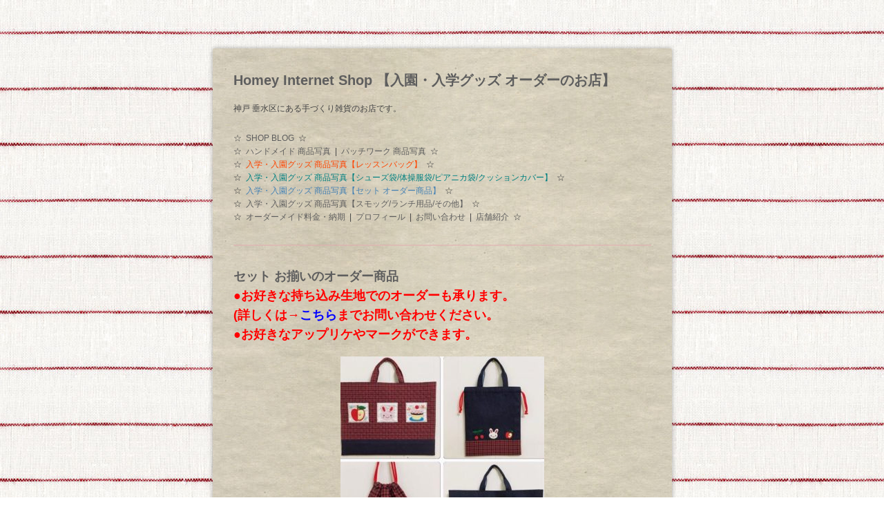

--- FILE ---
content_type: text/html; charset=UTF-8
request_url: http://www.i-love-homey.com/715
body_size: 13048
content:

<!doctype html>
<html lang="ja">
<head>
  <meta charset="UTF-8">
  <meta name="viewport" content="width=device-width,initial-scale=1,minimum-scale=1">
  <link rel="stylesheet" href="https://cdnjs.cloudflare.com/ajax/libs/normalize/8.0.1/normalize.min.css">
  <title>セット お揃いのオーダー商品●お好きな持ち込み生地でのオーダーも承ります。(詳しくは→こちらまでお問い合わせください。●お好きなアップリケやマークができます。 &#8211; Homey Internet Shop | 神戸 手づくり 入学入園グッズ オーダー</title>
<meta name='robots' content='max-image-preview:large' />
<link rel='dns-prefetch' href='//www.google.com' />
<link rel='dns-prefetch' href='//ajax.googleapis.com' />
<link rel="alternate" type="application/rss+xml" title="Homey Internet Shop | 神戸 手づくり 入学入園グッズ オーダー &raquo; フィード" href="http://www.i-love-homey.com/feed" />
<link rel="alternate" type="application/rss+xml" title="Homey Internet Shop | 神戸 手づくり 入学入園グッズ オーダー &raquo; コメントフィード" href="http://www.i-love-homey.com/comments/feed" />
<link rel="alternate" title="oEmbed (JSON)" type="application/json+oembed" href="http://www.i-love-homey.com/wp-json/oembed/1.0/embed?url=http%3A%2F%2Fwww.i-love-homey.com%2F715" />
<link rel="alternate" title="oEmbed (XML)" type="text/xml+oembed" href="http://www.i-love-homey.com/wp-json/oembed/1.0/embed?url=http%3A%2F%2Fwww.i-love-homey.com%2F715&#038;format=xml" />
<style id='wp-img-auto-sizes-contain-inline-css' type='text/css'>
img:is([sizes=auto i],[sizes^="auto," i]){contain-intrinsic-size:3000px 1500px}
/*# sourceURL=wp-img-auto-sizes-contain-inline-css */
</style>
<style id='wp-emoji-styles-inline-css' type='text/css'>

	img.wp-smiley, img.emoji {
		display: inline !important;
		border: none !important;
		box-shadow: none !important;
		height: 1em !important;
		width: 1em !important;
		margin: 0 0.07em !important;
		vertical-align: -0.1em !important;
		background: none !important;
		padding: 0 !important;
	}
/*# sourceURL=wp-emoji-styles-inline-css */
</style>
<style id='wp-block-library-inline-css' type='text/css'>
:root{--wp-block-synced-color:#7a00df;--wp-block-synced-color--rgb:122,0,223;--wp-bound-block-color:var(--wp-block-synced-color);--wp-editor-canvas-background:#ddd;--wp-admin-theme-color:#007cba;--wp-admin-theme-color--rgb:0,124,186;--wp-admin-theme-color-darker-10:#006ba1;--wp-admin-theme-color-darker-10--rgb:0,107,160.5;--wp-admin-theme-color-darker-20:#005a87;--wp-admin-theme-color-darker-20--rgb:0,90,135;--wp-admin-border-width-focus:2px}@media (min-resolution:192dpi){:root{--wp-admin-border-width-focus:1.5px}}.wp-element-button{cursor:pointer}:root .has-very-light-gray-background-color{background-color:#eee}:root .has-very-dark-gray-background-color{background-color:#313131}:root .has-very-light-gray-color{color:#eee}:root .has-very-dark-gray-color{color:#313131}:root .has-vivid-green-cyan-to-vivid-cyan-blue-gradient-background{background:linear-gradient(135deg,#00d084,#0693e3)}:root .has-purple-crush-gradient-background{background:linear-gradient(135deg,#34e2e4,#4721fb 50%,#ab1dfe)}:root .has-hazy-dawn-gradient-background{background:linear-gradient(135deg,#faaca8,#dad0ec)}:root .has-subdued-olive-gradient-background{background:linear-gradient(135deg,#fafae1,#67a671)}:root .has-atomic-cream-gradient-background{background:linear-gradient(135deg,#fdd79a,#004a59)}:root .has-nightshade-gradient-background{background:linear-gradient(135deg,#330968,#31cdcf)}:root .has-midnight-gradient-background{background:linear-gradient(135deg,#020381,#2874fc)}:root{--wp--preset--font-size--normal:16px;--wp--preset--font-size--huge:42px}.has-regular-font-size{font-size:1em}.has-larger-font-size{font-size:2.625em}.has-normal-font-size{font-size:var(--wp--preset--font-size--normal)}.has-huge-font-size{font-size:var(--wp--preset--font-size--huge)}.has-text-align-center{text-align:center}.has-text-align-left{text-align:left}.has-text-align-right{text-align:right}.has-fit-text{white-space:nowrap!important}#end-resizable-editor-section{display:none}.aligncenter{clear:both}.items-justified-left{justify-content:flex-start}.items-justified-center{justify-content:center}.items-justified-right{justify-content:flex-end}.items-justified-space-between{justify-content:space-between}.screen-reader-text{border:0;clip-path:inset(50%);height:1px;margin:-1px;overflow:hidden;padding:0;position:absolute;width:1px;word-wrap:normal!important}.screen-reader-text:focus{background-color:#ddd;clip-path:none;color:#444;display:block;font-size:1em;height:auto;left:5px;line-height:normal;padding:15px 23px 14px;text-decoration:none;top:5px;width:auto;z-index:100000}html :where(.has-border-color){border-style:solid}html :where([style*=border-top-color]){border-top-style:solid}html :where([style*=border-right-color]){border-right-style:solid}html :where([style*=border-bottom-color]){border-bottom-style:solid}html :where([style*=border-left-color]){border-left-style:solid}html :where([style*=border-width]){border-style:solid}html :where([style*=border-top-width]){border-top-style:solid}html :where([style*=border-right-width]){border-right-style:solid}html :where([style*=border-bottom-width]){border-bottom-style:solid}html :where([style*=border-left-width]){border-left-style:solid}html :where(img[class*=wp-image-]){height:auto;max-width:100%}:where(figure){margin:0 0 1em}html :where(.is-position-sticky){--wp-admin--admin-bar--position-offset:var(--wp-admin--admin-bar--height,0px)}@media screen and (max-width:600px){html :where(.is-position-sticky){--wp-admin--admin-bar--position-offset:0px}}

/*# sourceURL=wp-block-library-inline-css */
</style><style id='wp-block-image-inline-css' type='text/css'>
.wp-block-image>a,.wp-block-image>figure>a{display:inline-block}.wp-block-image img{box-sizing:border-box;height:auto;max-width:100%;vertical-align:bottom}@media not (prefers-reduced-motion){.wp-block-image img.hide{visibility:hidden}.wp-block-image img.show{animation:show-content-image .4s}}.wp-block-image[style*=border-radius] img,.wp-block-image[style*=border-radius]>a{border-radius:inherit}.wp-block-image.has-custom-border img{box-sizing:border-box}.wp-block-image.aligncenter{text-align:center}.wp-block-image.alignfull>a,.wp-block-image.alignwide>a{width:100%}.wp-block-image.alignfull img,.wp-block-image.alignwide img{height:auto;width:100%}.wp-block-image .aligncenter,.wp-block-image .alignleft,.wp-block-image .alignright,.wp-block-image.aligncenter,.wp-block-image.alignleft,.wp-block-image.alignright{display:table}.wp-block-image .aligncenter>figcaption,.wp-block-image .alignleft>figcaption,.wp-block-image .alignright>figcaption,.wp-block-image.aligncenter>figcaption,.wp-block-image.alignleft>figcaption,.wp-block-image.alignright>figcaption{caption-side:bottom;display:table-caption}.wp-block-image .alignleft{float:left;margin:.5em 1em .5em 0}.wp-block-image .alignright{float:right;margin:.5em 0 .5em 1em}.wp-block-image .aligncenter{margin-left:auto;margin-right:auto}.wp-block-image :where(figcaption){margin-bottom:1em;margin-top:.5em}.wp-block-image.is-style-circle-mask img{border-radius:9999px}@supports ((-webkit-mask-image:none) or (mask-image:none)) or (-webkit-mask-image:none){.wp-block-image.is-style-circle-mask img{border-radius:0;-webkit-mask-image:url('data:image/svg+xml;utf8,<svg viewBox="0 0 100 100" xmlns="http://www.w3.org/2000/svg"><circle cx="50" cy="50" r="50"/></svg>');mask-image:url('data:image/svg+xml;utf8,<svg viewBox="0 0 100 100" xmlns="http://www.w3.org/2000/svg"><circle cx="50" cy="50" r="50"/></svg>');mask-mode:alpha;-webkit-mask-position:center;mask-position:center;-webkit-mask-repeat:no-repeat;mask-repeat:no-repeat;-webkit-mask-size:contain;mask-size:contain}}:root :where(.wp-block-image.is-style-rounded img,.wp-block-image .is-style-rounded img){border-radius:9999px}.wp-block-image figure{margin:0}.wp-lightbox-container{display:flex;flex-direction:column;position:relative}.wp-lightbox-container img{cursor:zoom-in}.wp-lightbox-container img:hover+button{opacity:1}.wp-lightbox-container button{align-items:center;backdrop-filter:blur(16px) saturate(180%);background-color:#5a5a5a40;border:none;border-radius:4px;cursor:zoom-in;display:flex;height:20px;justify-content:center;opacity:0;padding:0;position:absolute;right:16px;text-align:center;top:16px;width:20px;z-index:100}@media not (prefers-reduced-motion){.wp-lightbox-container button{transition:opacity .2s ease}}.wp-lightbox-container button:focus-visible{outline:3px auto #5a5a5a40;outline:3px auto -webkit-focus-ring-color;outline-offset:3px}.wp-lightbox-container button:hover{cursor:pointer;opacity:1}.wp-lightbox-container button:focus{opacity:1}.wp-lightbox-container button:focus,.wp-lightbox-container button:hover,.wp-lightbox-container button:not(:hover):not(:active):not(.has-background){background-color:#5a5a5a40;border:none}.wp-lightbox-overlay{box-sizing:border-box;cursor:zoom-out;height:100vh;left:0;overflow:hidden;position:fixed;top:0;visibility:hidden;width:100%;z-index:100000}.wp-lightbox-overlay .close-button{align-items:center;cursor:pointer;display:flex;justify-content:center;min-height:40px;min-width:40px;padding:0;position:absolute;right:calc(env(safe-area-inset-right) + 16px);top:calc(env(safe-area-inset-top) + 16px);z-index:5000000}.wp-lightbox-overlay .close-button:focus,.wp-lightbox-overlay .close-button:hover,.wp-lightbox-overlay .close-button:not(:hover):not(:active):not(.has-background){background:none;border:none}.wp-lightbox-overlay .lightbox-image-container{height:var(--wp--lightbox-container-height);left:50%;overflow:hidden;position:absolute;top:50%;transform:translate(-50%,-50%);transform-origin:top left;width:var(--wp--lightbox-container-width);z-index:9999999999}.wp-lightbox-overlay .wp-block-image{align-items:center;box-sizing:border-box;display:flex;height:100%;justify-content:center;margin:0;position:relative;transform-origin:0 0;width:100%;z-index:3000000}.wp-lightbox-overlay .wp-block-image img{height:var(--wp--lightbox-image-height);min-height:var(--wp--lightbox-image-height);min-width:var(--wp--lightbox-image-width);width:var(--wp--lightbox-image-width)}.wp-lightbox-overlay .wp-block-image figcaption{display:none}.wp-lightbox-overlay button{background:none;border:none}.wp-lightbox-overlay .scrim{background-color:#fff;height:100%;opacity:.9;position:absolute;width:100%;z-index:2000000}.wp-lightbox-overlay.active{visibility:visible}@media not (prefers-reduced-motion){.wp-lightbox-overlay.active{animation:turn-on-visibility .25s both}.wp-lightbox-overlay.active img{animation:turn-on-visibility .35s both}.wp-lightbox-overlay.show-closing-animation:not(.active){animation:turn-off-visibility .35s both}.wp-lightbox-overlay.show-closing-animation:not(.active) img{animation:turn-off-visibility .25s both}.wp-lightbox-overlay.zoom.active{animation:none;opacity:1;visibility:visible}.wp-lightbox-overlay.zoom.active .lightbox-image-container{animation:lightbox-zoom-in .4s}.wp-lightbox-overlay.zoom.active .lightbox-image-container img{animation:none}.wp-lightbox-overlay.zoom.active .scrim{animation:turn-on-visibility .4s forwards}.wp-lightbox-overlay.zoom.show-closing-animation:not(.active){animation:none}.wp-lightbox-overlay.zoom.show-closing-animation:not(.active) .lightbox-image-container{animation:lightbox-zoom-out .4s}.wp-lightbox-overlay.zoom.show-closing-animation:not(.active) .lightbox-image-container img{animation:none}.wp-lightbox-overlay.zoom.show-closing-animation:not(.active) .scrim{animation:turn-off-visibility .4s forwards}}@keyframes show-content-image{0%{visibility:hidden}99%{visibility:hidden}to{visibility:visible}}@keyframes turn-on-visibility{0%{opacity:0}to{opacity:1}}@keyframes turn-off-visibility{0%{opacity:1;visibility:visible}99%{opacity:0;visibility:visible}to{opacity:0;visibility:hidden}}@keyframes lightbox-zoom-in{0%{transform:translate(calc((-100vw + var(--wp--lightbox-scrollbar-width))/2 + var(--wp--lightbox-initial-left-position)),calc(-50vh + var(--wp--lightbox-initial-top-position))) scale(var(--wp--lightbox-scale))}to{transform:translate(-50%,-50%) scale(1)}}@keyframes lightbox-zoom-out{0%{transform:translate(-50%,-50%) scale(1);visibility:visible}99%{visibility:visible}to{transform:translate(calc((-100vw + var(--wp--lightbox-scrollbar-width))/2 + var(--wp--lightbox-initial-left-position)),calc(-50vh + var(--wp--lightbox-initial-top-position))) scale(var(--wp--lightbox-scale));visibility:hidden}}
/*# sourceURL=http://www.i-love-homey.com/wp-includes/blocks/image/style.min.css */
</style>
<style id='wp-block-image-theme-inline-css' type='text/css'>
:root :where(.wp-block-image figcaption){color:#555;font-size:13px;text-align:center}.is-dark-theme :root :where(.wp-block-image figcaption){color:#ffffffa6}.wp-block-image{margin:0 0 1em}
/*# sourceURL=http://www.i-love-homey.com/wp-includes/blocks/image/theme.min.css */
</style>
<style id='wp-block-paragraph-inline-css' type='text/css'>
.is-small-text{font-size:.875em}.is-regular-text{font-size:1em}.is-large-text{font-size:2.25em}.is-larger-text{font-size:3em}.has-drop-cap:not(:focus):first-letter{float:left;font-size:8.4em;font-style:normal;font-weight:100;line-height:.68;margin:.05em .1em 0 0;text-transform:uppercase}body.rtl .has-drop-cap:not(:focus):first-letter{float:none;margin-left:.1em}p.has-drop-cap.has-background{overflow:hidden}:root :where(p.has-background){padding:1.25em 2.375em}:where(p.has-text-color:not(.has-link-color)) a{color:inherit}p.has-text-align-left[style*="writing-mode:vertical-lr"],p.has-text-align-right[style*="writing-mode:vertical-rl"]{rotate:180deg}
/*# sourceURL=http://www.i-love-homey.com/wp-includes/blocks/paragraph/style.min.css */
</style>
<style id='global-styles-inline-css' type='text/css'>
:root{--wp--preset--aspect-ratio--square: 1;--wp--preset--aspect-ratio--4-3: 4/3;--wp--preset--aspect-ratio--3-4: 3/4;--wp--preset--aspect-ratio--3-2: 3/2;--wp--preset--aspect-ratio--2-3: 2/3;--wp--preset--aspect-ratio--16-9: 16/9;--wp--preset--aspect-ratio--9-16: 9/16;--wp--preset--color--black: #000000;--wp--preset--color--cyan-bluish-gray: #abb8c3;--wp--preset--color--white: #ffffff;--wp--preset--color--pale-pink: #f78da7;--wp--preset--color--vivid-red: #cf2e2e;--wp--preset--color--luminous-vivid-orange: #ff6900;--wp--preset--color--luminous-vivid-amber: #fcb900;--wp--preset--color--light-green-cyan: #7bdcb5;--wp--preset--color--vivid-green-cyan: #00d084;--wp--preset--color--pale-cyan-blue: #8ed1fc;--wp--preset--color--vivid-cyan-blue: #0693e3;--wp--preset--color--vivid-purple: #9b51e0;--wp--preset--gradient--vivid-cyan-blue-to-vivid-purple: linear-gradient(135deg,rgb(6,147,227) 0%,rgb(155,81,224) 100%);--wp--preset--gradient--light-green-cyan-to-vivid-green-cyan: linear-gradient(135deg,rgb(122,220,180) 0%,rgb(0,208,130) 100%);--wp--preset--gradient--luminous-vivid-amber-to-luminous-vivid-orange: linear-gradient(135deg,rgb(252,185,0) 0%,rgb(255,105,0) 100%);--wp--preset--gradient--luminous-vivid-orange-to-vivid-red: linear-gradient(135deg,rgb(255,105,0) 0%,rgb(207,46,46) 100%);--wp--preset--gradient--very-light-gray-to-cyan-bluish-gray: linear-gradient(135deg,rgb(238,238,238) 0%,rgb(169,184,195) 100%);--wp--preset--gradient--cool-to-warm-spectrum: linear-gradient(135deg,rgb(74,234,220) 0%,rgb(151,120,209) 20%,rgb(207,42,186) 40%,rgb(238,44,130) 60%,rgb(251,105,98) 80%,rgb(254,248,76) 100%);--wp--preset--gradient--blush-light-purple: linear-gradient(135deg,rgb(255,206,236) 0%,rgb(152,150,240) 100%);--wp--preset--gradient--blush-bordeaux: linear-gradient(135deg,rgb(254,205,165) 0%,rgb(254,45,45) 50%,rgb(107,0,62) 100%);--wp--preset--gradient--luminous-dusk: linear-gradient(135deg,rgb(255,203,112) 0%,rgb(199,81,192) 50%,rgb(65,88,208) 100%);--wp--preset--gradient--pale-ocean: linear-gradient(135deg,rgb(255,245,203) 0%,rgb(182,227,212) 50%,rgb(51,167,181) 100%);--wp--preset--gradient--electric-grass: linear-gradient(135deg,rgb(202,248,128) 0%,rgb(113,206,126) 100%);--wp--preset--gradient--midnight: linear-gradient(135deg,rgb(2,3,129) 0%,rgb(40,116,252) 100%);--wp--preset--font-size--small: 13px;--wp--preset--font-size--medium: 20px;--wp--preset--font-size--large: 36px;--wp--preset--font-size--x-large: 42px;--wp--preset--spacing--20: 0.44rem;--wp--preset--spacing--30: 0.67rem;--wp--preset--spacing--40: 1rem;--wp--preset--spacing--50: 1.5rem;--wp--preset--spacing--60: 2.25rem;--wp--preset--spacing--70: 3.38rem;--wp--preset--spacing--80: 5.06rem;--wp--preset--shadow--natural: 6px 6px 9px rgba(0, 0, 0, 0.2);--wp--preset--shadow--deep: 12px 12px 50px rgba(0, 0, 0, 0.4);--wp--preset--shadow--sharp: 6px 6px 0px rgba(0, 0, 0, 0.2);--wp--preset--shadow--outlined: 6px 6px 0px -3px rgb(255, 255, 255), 6px 6px rgb(0, 0, 0);--wp--preset--shadow--crisp: 6px 6px 0px rgb(0, 0, 0);}:where(.is-layout-flex){gap: 0.5em;}:where(.is-layout-grid){gap: 0.5em;}body .is-layout-flex{display: flex;}.is-layout-flex{flex-wrap: wrap;align-items: center;}.is-layout-flex > :is(*, div){margin: 0;}body .is-layout-grid{display: grid;}.is-layout-grid > :is(*, div){margin: 0;}:where(.wp-block-columns.is-layout-flex){gap: 2em;}:where(.wp-block-columns.is-layout-grid){gap: 2em;}:where(.wp-block-post-template.is-layout-flex){gap: 1.25em;}:where(.wp-block-post-template.is-layout-grid){gap: 1.25em;}.has-black-color{color: var(--wp--preset--color--black) !important;}.has-cyan-bluish-gray-color{color: var(--wp--preset--color--cyan-bluish-gray) !important;}.has-white-color{color: var(--wp--preset--color--white) !important;}.has-pale-pink-color{color: var(--wp--preset--color--pale-pink) !important;}.has-vivid-red-color{color: var(--wp--preset--color--vivid-red) !important;}.has-luminous-vivid-orange-color{color: var(--wp--preset--color--luminous-vivid-orange) !important;}.has-luminous-vivid-amber-color{color: var(--wp--preset--color--luminous-vivid-amber) !important;}.has-light-green-cyan-color{color: var(--wp--preset--color--light-green-cyan) !important;}.has-vivid-green-cyan-color{color: var(--wp--preset--color--vivid-green-cyan) !important;}.has-pale-cyan-blue-color{color: var(--wp--preset--color--pale-cyan-blue) !important;}.has-vivid-cyan-blue-color{color: var(--wp--preset--color--vivid-cyan-blue) !important;}.has-vivid-purple-color{color: var(--wp--preset--color--vivid-purple) !important;}.has-black-background-color{background-color: var(--wp--preset--color--black) !important;}.has-cyan-bluish-gray-background-color{background-color: var(--wp--preset--color--cyan-bluish-gray) !important;}.has-white-background-color{background-color: var(--wp--preset--color--white) !important;}.has-pale-pink-background-color{background-color: var(--wp--preset--color--pale-pink) !important;}.has-vivid-red-background-color{background-color: var(--wp--preset--color--vivid-red) !important;}.has-luminous-vivid-orange-background-color{background-color: var(--wp--preset--color--luminous-vivid-orange) !important;}.has-luminous-vivid-amber-background-color{background-color: var(--wp--preset--color--luminous-vivid-amber) !important;}.has-light-green-cyan-background-color{background-color: var(--wp--preset--color--light-green-cyan) !important;}.has-vivid-green-cyan-background-color{background-color: var(--wp--preset--color--vivid-green-cyan) !important;}.has-pale-cyan-blue-background-color{background-color: var(--wp--preset--color--pale-cyan-blue) !important;}.has-vivid-cyan-blue-background-color{background-color: var(--wp--preset--color--vivid-cyan-blue) !important;}.has-vivid-purple-background-color{background-color: var(--wp--preset--color--vivid-purple) !important;}.has-black-border-color{border-color: var(--wp--preset--color--black) !important;}.has-cyan-bluish-gray-border-color{border-color: var(--wp--preset--color--cyan-bluish-gray) !important;}.has-white-border-color{border-color: var(--wp--preset--color--white) !important;}.has-pale-pink-border-color{border-color: var(--wp--preset--color--pale-pink) !important;}.has-vivid-red-border-color{border-color: var(--wp--preset--color--vivid-red) !important;}.has-luminous-vivid-orange-border-color{border-color: var(--wp--preset--color--luminous-vivid-orange) !important;}.has-luminous-vivid-amber-border-color{border-color: var(--wp--preset--color--luminous-vivid-amber) !important;}.has-light-green-cyan-border-color{border-color: var(--wp--preset--color--light-green-cyan) !important;}.has-vivid-green-cyan-border-color{border-color: var(--wp--preset--color--vivid-green-cyan) !important;}.has-pale-cyan-blue-border-color{border-color: var(--wp--preset--color--pale-cyan-blue) !important;}.has-vivid-cyan-blue-border-color{border-color: var(--wp--preset--color--vivid-cyan-blue) !important;}.has-vivid-purple-border-color{border-color: var(--wp--preset--color--vivid-purple) !important;}.has-vivid-cyan-blue-to-vivid-purple-gradient-background{background: var(--wp--preset--gradient--vivid-cyan-blue-to-vivid-purple) !important;}.has-light-green-cyan-to-vivid-green-cyan-gradient-background{background: var(--wp--preset--gradient--light-green-cyan-to-vivid-green-cyan) !important;}.has-luminous-vivid-amber-to-luminous-vivid-orange-gradient-background{background: var(--wp--preset--gradient--luminous-vivid-amber-to-luminous-vivid-orange) !important;}.has-luminous-vivid-orange-to-vivid-red-gradient-background{background: var(--wp--preset--gradient--luminous-vivid-orange-to-vivid-red) !important;}.has-very-light-gray-to-cyan-bluish-gray-gradient-background{background: var(--wp--preset--gradient--very-light-gray-to-cyan-bluish-gray) !important;}.has-cool-to-warm-spectrum-gradient-background{background: var(--wp--preset--gradient--cool-to-warm-spectrum) !important;}.has-blush-light-purple-gradient-background{background: var(--wp--preset--gradient--blush-light-purple) !important;}.has-blush-bordeaux-gradient-background{background: var(--wp--preset--gradient--blush-bordeaux) !important;}.has-luminous-dusk-gradient-background{background: var(--wp--preset--gradient--luminous-dusk) !important;}.has-pale-ocean-gradient-background{background: var(--wp--preset--gradient--pale-ocean) !important;}.has-electric-grass-gradient-background{background: var(--wp--preset--gradient--electric-grass) !important;}.has-midnight-gradient-background{background: var(--wp--preset--gradient--midnight) !important;}.has-small-font-size{font-size: var(--wp--preset--font-size--small) !important;}.has-medium-font-size{font-size: var(--wp--preset--font-size--medium) !important;}.has-large-font-size{font-size: var(--wp--preset--font-size--large) !important;}.has-x-large-font-size{font-size: var(--wp--preset--font-size--x-large) !important;}
/*# sourceURL=global-styles-inline-css */
</style>

<style id='classic-theme-styles-inline-css' type='text/css'>
/*! This file is auto-generated */
.wp-block-button__link{color:#fff;background-color:#32373c;border-radius:9999px;box-shadow:none;text-decoration:none;padding:calc(.667em + 2px) calc(1.333em + 2px);font-size:1.125em}.wp-block-file__button{background:#32373c;color:#fff;text-decoration:none}
/*# sourceURL=/wp-includes/css/classic-themes.min.css */
</style>
<link rel='stylesheet' id='contact-form-7-css' href='http://www.i-love-homey.com/wp-content/plugins/contact-form-7/includes/css/styles.css?ver=6.0.1' type='text/css' media='all' />
<link rel='stylesheet' id='chld_thm_cfg_parent-css' href='http://www.i-love-homey.com/wp-content/themes/petitdiary/style.css?ver=6.9' type='text/css' media='all' />
<link rel='stylesheet' id='petitdiary-style-css' href='http://www.i-love-homey.com/wp-content/themes/petitdiary-child/style.css?ver=0.9.10.1567923966' type='text/css' media='all' />
<link rel='stylesheet' id='petit-layout-css' href='http://www.i-love-homey.com/wp-content/themes/petitdiary/css/petit-layout.css?ver=6.9' type='text/css' media='all' />
<script type="text/javascript" src="//ajax.googleapis.com/ajax/libs/jquery/3.4.1/jquery.min.js?ver=3.4.1" id="jquery-js"></script>
<link rel="https://api.w.org/" href="http://www.i-love-homey.com/wp-json/" /><link rel="alternate" title="JSON" type="application/json" href="http://www.i-love-homey.com/wp-json/wp/v2/posts/715" /><link rel="EditURI" type="application/rsd+xml" title="RSD" href="http://www.i-love-homey.com/xmlrpc.php?rsd" />
<link rel="canonical" href="http://www.i-love-homey.com/715" />
<style>
body#petitdiary {
  color: #444444;
  font-size: 12px;
  font-family: Georgia, 'Hiragino Maru Gothic Pro', Meiryo, sans-serif;
  background: url(http://www.i-love-homey.com/wp-content/themes/petitdiary/images/background/04_linen_bdr_aka_y.jpg);
}

a:link,
a:visited {
  text-decoration: none;
  color: #5e5e5e;
}

a:hover,
a:active {
  text-decoration: underline;
  color: #900;
}

.frame {
  max-width: 665px;
  background-color: #fff;

  background-image: url(http://www.i-love-homey.com/wp-content/themes/petitdiary/images/content/01_warabanshi.png);
  background-repeat: repeat;

  box-shadow: 0 0 6px rgba(51, 51, 51, 0.4);
}


.entry ~ .entry,
.pagenation,
.entry-comment,
.content__footer,
.widget {
  border-top: 2px solid rgba(227, 171, 176, 0.5);
}

.content__header {
  border-bottom: 2px solid rgba(227, 171, 176, 0.5);
}


</style>

		<style type="text/css" id="wp-custom-css">
			.site-title {
    font-size: 20px;
}

body:not(.home) .headerimage {
    display: none;
}

.category-muscat1 .entry__date,
.category-muscat1b .entry__date,
.category-muscat1c .entry__date,
.category-muscat2 .entry__date,
.category-muscat2b .entry__date,
.category-muscat2c .entry__date {
    display: none;
}

.category-muscat1 .entry__title,
.category-muscat1b .entry__title,
.category-muscat1c .entry__title,
.category-muscat2 .entry__title,
.category-muscat2b .entry__title,
.category-muscat2c .entry__title {
    text-align: center;
    font-size: 12px;
}

.content__footer {
    border: 0;
    padding: 0;
}

.entry__footer > .edit-link {
	  display: none;
}



.post-843 h3 {
	  display: inline-block;
	  padding: 0.2em 0.8em;
    background: #008080;
    color: #ffffcc;
}



.shop-info__1 a {
    text-decoration: underline;
}

.shop-info__2 a {
	  color: #ff5192;
}



.shop-info__1 a {
    text-decoration: underline;
}

.shop-info__2 a {
    color: #ff5192;
}



#primary-menu .menu-item {
    flex-basis: 100%;
}

#primary-menu .menu-item a {
    display: inline-block;
}

#primary-menu .menu-item-859,
#primary-menu .menu-item-860,
#primary-menu .menu-item-852,
#primary-menu .menu-item-854,
#primary-menu .menu-item-853,
#primary-menu .menu-item-855 {
    flex-basis: auto;
}

.menu-item-857 a {
    color: #ff4500;
}

.menu-item-861 a {
    color: #008080;
}

.menu-item-858 a {
    color: #4682b4;
}




#primary-menu .menu-item-856::before {
    content: '☆';
    margin-right: 0.5em;
}

#primary-menu .menu-item ~ .menu-item-859,
#primary-menu .menu-item ~ .menu-item-857,
#primary-menu .menu-item ~ .menu-item-861,
#primary-menu .menu-item ~ .menu-item-858,
#primary-menu .menu-item ~ .menu-item-862,
#primary-menu .menu-item ~ .menu-item-852 {
    margin-left: 0;
}

#primary-menu .menu-item ~ .menu-item-859::before,
#primary-menu .menu-item ~ .menu-item-857::before,
#primary-menu .menu-item ~ .menu-item-861::before,
#primary-menu .menu-item ~ .menu-item-858::before,
#primary-menu .menu-item ~ .menu-item-862::before,
#primary-menu .menu-item ~ .menu-item-852::before {
    content: '☆';
}

#primary-menu .menu-item-856::after,
#primary-menu .menu-item-860::after,
#primary-menu .menu-item-857::after,
#primary-menu .menu-item-861::after,
#primary-menu .menu-item-858::after,
#primary-menu .menu-item-862::after,
#primary-menu .menu-item-855::after {
    content: '☆';
    margin-left: 0.5em;
}




@media (max-width: 480px) {
    #primary-menu .menu-item ~ .menu-item {
        margin-left: 0;
        padding-left: 1.5em;
        text-indent: -1.5em;
    }

    #primary-menu .menu-item-859,
    #primary-menu .menu-item-860,
    #primary-menu .menu-item-852,
    #primary-menu .menu-item-854,
    #primary-menu .menu-item-853,
    #primary-menu .menu-item-855 {
        flex-basis: 100%;
  }

    #primary-menu .menu-item ~ .menu-item:before {
        content: '☆';
    }

  #primary-menu .menu-item-856::after,
    #primary-menu .menu-item-860::after,
    #primary-menu .menu-item-857::after,
    #primary-menu .menu-item-861::after,
    #primary-menu .menu-item-858::after,
    #primary-menu .menu-item-862::after,
    #primary-menu .menu-item-855::after {
        content: normal;
        margin-left: 0;
    }

    #primary-menu .menu-item ~ .menu-item a {
        display: inline;
    }
}



[data-images-layout="1"][data-images-width="4"] {
    width: 100%;
	  max-width: 500px;
}



.mw_wp_form input[type="text"],
.mw_wp_form input[type="email"],
.mw_wp_form input[type="url"] {
  width: 100%;
  max-width: 400px;
}

.mw_wp_form textarea {
  width: 100%;
	height: 300px;
}

.contact-info {
    padding-left: 1.6em;
}

.contact-info li ~ li {
	  margin: 0.6em 0 0;
}

.contact-info li.red {
	  color: #f00;
}

.mw_wp_form pre {
    white-space: pre-wrap;
}
		</style>
		</head>

<body class="wp-singular post-template-default single single-post postid-715 single-format-standard wp-theme-petitdiary wp-child-theme-petitdiary-child no-sidebar" id="petitdiary">
<a class="skip-link screen-reader-text" href="#content">Skip to content</a>

<div id="inner_body" class="inner_body">
<div id="wrap_petit_content" class="wrap_petit_content">


<!-- 座標指定によるオリジナルHTMLの配置 -->

  <div class="frame">
    <div class="frame__header"></div>
    <div class="frame__body">

      <div id="wrapcontent" class="wrapcontent">
        <div id="content" class="content">

          <header  class="content__header">
            <div class="site-branding">
              
                              <h1 class="site-title">
                  <a href="http://www.i-love-homey.com/" rel="home">Homey Internet Shop 【入園・入学グッズ オーダーのお店】</a>
                </h1>
              
                              <p class="site-description">
                  神戸 垂水区にある手づくり雑貨のお店です。                </p>
              
                              <div class="headerimage">
                  <a href="http://www.i-love-homey.com/" rel="home">
                    <img src="http://i-love-homey.kikirara.jp/wp-content/uploads/2019/09/img20150807164657.gif" width="600" height="506" alt="">
                  </a>
                </div>
              
            </div>

            <nav id="site-navigation" class="main-navigation">
              <button class="menu-toggle" aria-controls="primary-menu" aria-expanded="false">Primary Menu</button>
              <div class="menu-menu-container"><ul id="primary-menu" class="menu"><li id="menu-item-856" class="menu-item menu-item-type-taxonomy menu-item-object-category menu-item-856"><a href="http://www.i-love-homey.com/blog">SHOP BLOG</a></li>
<li id="menu-item-859" class="menu-item menu-item-type-taxonomy menu-item-object-category menu-item-859"><a href="http://www.i-love-homey.com/handmade">ハンドメイド 商品写真</a></li>
<li id="menu-item-860" class="menu-item menu-item-type-taxonomy menu-item-object-category menu-item-860"><a href="http://www.i-love-homey.com/patchwork">パッチワーク 商品写真</a></li>
<li id="menu-item-857" class="menu-item menu-item-type-taxonomy menu-item-object-category menu-item-857"><a href="http://www.i-love-homey.com/lesson-bag">入学・入園グッズ 商品写真【レッスンバッグ】</a></li>
<li id="menu-item-861" class="menu-item menu-item-type-taxonomy menu-item-object-category menu-item-861"><a href="http://www.i-love-homey.com/shoes">入学・入園グッズ 商品写真【シューズ袋/体操服袋/ピアニカ袋/クッションカバー】</a></li>
<li id="menu-item-858" class="menu-item menu-item-type-taxonomy menu-item-object-category current-post-ancestor current-menu-parent current-post-parent menu-item-858"><a href="http://www.i-love-homey.com/set">入学・入園グッズ 商品写真【セット オーダー商品】</a></li>
<li id="menu-item-862" class="menu-item menu-item-type-taxonomy menu-item-object-category menu-item-862"><a href="http://www.i-love-homey.com/sonohoka">入学・入園グッズ 商品写真【スモッグ/ランチ用品/その他】</a></li>
<li id="menu-item-852" class="menu-item menu-item-type-post_type menu-item-object-page menu-item-852"><a href="http://www.i-love-homey.com/grape3">オーダーメイド料金・納期</a></li>
<li id="menu-item-854" class="menu-item menu-item-type-post_type menu-item-object-page menu-item-854"><a href="http://www.i-love-homey.com/pineapple1">プロフィール</a></li>
<li id="menu-item-853" class="menu-item menu-item-type-post_type menu-item-object-page menu-item-853"><a href="http://www.i-love-homey.com/strawberry1">お問い合わせ</a></li>
<li id="menu-item-855" class="menu-item menu-item-type-post_type menu-item-object-page menu-item-855"><a href="http://www.i-love-homey.com/grape1">店舗紹介</a></li>
</ul></div>            </nav>
          </header>

          <div class="content__body">
            <div id="primary" class="content-area">
              <main id="main" class="site-main">


<article id="post-715" class="entry post-715 post type-post status-publish format-standard hentry category-set">
  <header class="entry-header entry__header">

    
    
    <h2 class="entry-title entry__title"><a href="http://www.i-love-homey.com/set">セット お揃いのオーダー商品</a><br><font color="red">●お好きな持ち込み生地でのオーダーも承ります。<br>(詳しくは→<a href="http://www.i-love-homey.com/strawberry1"><font color="blue">こちら</font></a>までお問い合わせください。<br>●お好きなアップリケやマークができます。</font><br></h2>
  </header>

  
  <div class="entry-content entry__content">
    
<div class="wp-block-image"><figure class="aligncenter"><img fetchpriority="high" decoding="async" width="295" height="300" src="http://www.i-love-homey.com/wp-content/uploads/2019/10/img_b379afbcd457e0e7bffde36da8f73f71-1-295x300.jpg" alt="" class="wp-image-1721" srcset="http://www.i-love-homey.com/wp-content/uploads/2019/10/img_b379afbcd457e0e7bffde36da8f73f71-1-295x300.jpg 295w, http://www.i-love-homey.com/wp-content/uploads/2019/10/img_b379afbcd457e0e7bffde36da8f73f71-1.jpg 675w" sizes="(max-width: 295px) 100vw, 295px" /><figcaption>うさぎさん 絵本袋｜シューズ袋｜コップ袋</figcaption></figure></div>



<div class="wp-block-image"><figure class="aligncenter"><img decoding="async" width="300" height="300" src="http://www.i-love-homey.com/wp-content/uploads/2020/01/CollageMaker_20200122_092858835-300x300.jpg" alt="" class="wp-image-1917" srcset="http://www.i-love-homey.com/wp-content/uploads/2020/01/CollageMaker_20200122_092858835-300x300.jpg 300w, http://www.i-love-homey.com/wp-content/uploads/2020/01/CollageMaker_20200122_092858835-150x150.jpg 150w, http://www.i-love-homey.com/wp-content/uploads/2020/01/CollageMaker_20200122_092858835-768x768.jpg 768w, http://www.i-love-homey.com/wp-content/uploads/2020/01/CollageMaker_20200122_092858835-1024x1024.jpg 1024w, http://www.i-love-homey.com/wp-content/uploads/2020/01/CollageMaker_20200122_092858835.jpg 1600w" sizes="(max-width: 300px) 100vw, 300px" /><figcaption>電車 リュック | ショルダー ｜ランチセットなど </figcaption></figure></div>



<div class="wp-block-image"><figure class="aligncenter"><img decoding="async" width="300" height="300" src="http://www.i-love-homey.com/wp-content/uploads/2019/10/img_c87775017892ded543528e85d346b826-1-300x300.jpg" alt="" class="wp-image-1723" srcset="http://www.i-love-homey.com/wp-content/uploads/2019/10/img_c87775017892ded543528e85d346b826-1-300x300.jpg 300w, http://www.i-love-homey.com/wp-content/uploads/2019/10/img_c87775017892ded543528e85d346b826-1-150x150.jpg 150w, http://www.i-love-homey.com/wp-content/uploads/2019/10/img_c87775017892ded543528e85d346b826-1.jpg 640w" sizes="(max-width: 300px) 100vw, 300px" /><figcaption>お持ち込み生地 花柄 レッスンバッグ |シューズ袋</figcaption></figure></div>



<div class="wp-block-image"><figure class="aligncenter"><img loading="lazy" decoding="async" width="300" height="297" src="http://www.i-love-homey.com/wp-content/uploads/2019/10/img_249b703f8ba2657cdd13fd60f22d3395-1-300x297.jpg" alt="" class="wp-image-1724" srcset="http://www.i-love-homey.com/wp-content/uploads/2019/10/img_249b703f8ba2657cdd13fd60f22d3395-1-300x297.jpg 300w, http://www.i-love-homey.com/wp-content/uploads/2019/10/img_249b703f8ba2657cdd13fd60f22d3395-1-150x150.jpg 150w, http://www.i-love-homey.com/wp-content/uploads/2019/10/img_249b703f8ba2657cdd13fd60f22d3395-1.jpg 447w" sizes="auto, (max-width: 300px) 100vw, 300px" /><figcaption>お持ち込み生地 マリン 絵本袋 |シューズ袋</figcaption></figure></div>



<div class="wp-block-image"><figure class="aligncenter"><img loading="lazy" decoding="async" width="300" height="300" src="http://www.i-love-homey.com/wp-content/uploads/2020/01/2020-01-23-14-19-13-761-300x300.jpg" alt="" class="wp-image-1918" srcset="http://www.i-love-homey.com/wp-content/uploads/2020/01/2020-01-23-14-19-13-761-300x300.jpg 300w, http://www.i-love-homey.com/wp-content/uploads/2020/01/2020-01-23-14-19-13-761-150x150.jpg 150w, http://www.i-love-homey.com/wp-content/uploads/2020/01/2020-01-23-14-19-13-761-768x767.jpg 768w, http://www.i-love-homey.com/wp-content/uploads/2020/01/2020-01-23-14-19-13-761-1024x1024.jpg 1024w, http://www.i-love-homey.com/wp-content/uploads/2020/01/2020-01-23-14-19-13-761.jpg 1046w" sizes="auto, (max-width: 300px) 100vw, 300px" /><figcaption>お持ち込み生地 レッスンバッグ | 体操服袋 ｜ 靴袋</figcaption></figure></div>



<div class="wp-block-image"><figure class="aligncenter"><img loading="lazy" decoding="async" width="300" height="300" src="http://www.i-love-homey.com/wp-content/uploads/2019/10/img_c37d7429f04bab66333b1625479f5fa3-1-300x300.jpg" alt="" class="wp-image-1726" srcset="http://www.i-love-homey.com/wp-content/uploads/2019/10/img_c37d7429f04bab66333b1625479f5fa3-1-300x300.jpg 300w, http://www.i-love-homey.com/wp-content/uploads/2019/10/img_c37d7429f04bab66333b1625479f5fa3-1-150x150.jpg 150w, http://www.i-love-homey.com/wp-content/uploads/2019/10/img_c37d7429f04bab66333b1625479f5fa3-1.jpg 640w" sizes="auto, (max-width: 300px) 100vw, 300px" /><figcaption>赤チェックリボン 図書袋｜シューズ袋｜体操服袋</figcaption></figure></div>



<div class="wp-block-image"><figure class="aligncenter"><img loading="lazy" decoding="async" width="300" height="300" src="http://www.i-love-homey.com/wp-content/uploads/2019/10/img_3cec9473e89ed907e203c96661e18ef4-1-300x300.jpg" alt="" class="wp-image-1727" srcset="http://www.i-love-homey.com/wp-content/uploads/2019/10/img_3cec9473e89ed907e203c96661e18ef4-1-300x300.jpg 300w, http://www.i-love-homey.com/wp-content/uploads/2019/10/img_3cec9473e89ed907e203c96661e18ef4-1-150x150.jpg 150w, http://www.i-love-homey.com/wp-content/uploads/2019/10/img_3cec9473e89ed907e203c96661e18ef4-1.jpg 640w" sizes="auto, (max-width: 300px) 100vw, 300px" /><figcaption>ストライプ 大きめ図書袋｜シューズ袋｜体操服袋</figcaption></figure></div>



<div class="wp-block-image"><figure class="aligncenter"><img loading="lazy" decoding="async" width="300" height="300" src="http://www.i-love-homey.com/wp-content/uploads/2019/10/img_ac0477c954ef4e5fb9261450e5194cd5-1-300x300.jpg" alt="" class="wp-image-1728" srcset="http://www.i-love-homey.com/wp-content/uploads/2019/10/img_ac0477c954ef4e5fb9261450e5194cd5-1-300x300.jpg 300w, http://www.i-love-homey.com/wp-content/uploads/2019/10/img_ac0477c954ef4e5fb9261450e5194cd5-1-150x150.jpg 150w, http://www.i-love-homey.com/wp-content/uploads/2019/10/img_ac0477c954ef4e5fb9261450e5194cd5-1.jpg 640w" sizes="auto, (max-width: 300px) 100vw, 300px" /><figcaption>お持ち込み生地 タウン 図書袋｜シューズ袋</figcaption></figure></div>



<div class="wp-block-image"><figure class="aligncenter"><img loading="lazy" decoding="async" width="300" height="300" src="http://www.i-love-homey.com/wp-content/uploads/2019/10/img_61c01693c38110766defa478616f057f-1-300x300.jpg" alt="" class="wp-image-1729" srcset="http://www.i-love-homey.com/wp-content/uploads/2019/10/img_61c01693c38110766defa478616f057f-1-300x300.jpg 300w, http://www.i-love-homey.com/wp-content/uploads/2019/10/img_61c01693c38110766defa478616f057f-1-150x150.jpg 150w, http://www.i-love-homey.com/wp-content/uploads/2019/10/img_61c01693c38110766defa478616f057f-1.jpg 640w" sizes="auto, (max-width: 300px) 100vw, 300px" /><figcaption>お洋服 体操服袋｜給食袋｜お弁当袋</figcaption></figure></div>



<div class="wp-block-image"><figure class="aligncenter"><img loading="lazy" decoding="async" width="300" height="300" src="http://www.i-love-homey.com/wp-content/uploads/2019/10/img_0aa58c229d35a549b168f8892bfbecfe-1-300x300.jpg" alt="" class="wp-image-1730" srcset="http://www.i-love-homey.com/wp-content/uploads/2019/10/img_0aa58c229d35a549b168f8892bfbecfe-1-300x300.jpg 300w, http://www.i-love-homey.com/wp-content/uploads/2019/10/img_0aa58c229d35a549b168f8892bfbecfe-1-150x150.jpg 150w, http://www.i-love-homey.com/wp-content/uploads/2019/10/img_0aa58c229d35a549b168f8892bfbecfe-1.jpg 640w" sizes="auto, (max-width: 300px) 100vw, 300px" /><figcaption>赤い車ワンポイント レッスンバッグ｜体操服袋</figcaption></figure></div>



<div class="wp-block-image"><figure class="aligncenter"><img loading="lazy" decoding="async" width="300" height="300" src="http://www.i-love-homey.com/wp-content/uploads/2019/10/img_e93cb65d1c69c4797941f6fd08856a03-1-300x300.jpg" alt="" class="wp-image-1731" srcset="http://www.i-love-homey.com/wp-content/uploads/2019/10/img_e93cb65d1c69c4797941f6fd08856a03-1-300x300.jpg 300w, http://www.i-love-homey.com/wp-content/uploads/2019/10/img_e93cb65d1c69c4797941f6fd08856a03-1-150x150.jpg 150w, http://www.i-love-homey.com/wp-content/uploads/2019/10/img_e93cb65d1c69c4797941f6fd08856a03-1.jpg 640w" sizes="auto, (max-width: 300px) 100vw, 300px" /><figcaption>電車ワンポイント レッスンバッグ｜シューズ袋</figcaption></figure></div>



<div class="wp-block-image"><figure class="aligncenter"><img loading="lazy" decoding="async" width="300" height="300" src="http://www.i-love-homey.com/wp-content/uploads/2019/10/img_d5187a9babd9026eb80048204bcecc26-1-300x300.jpg" alt="" class="wp-image-1732" srcset="http://www.i-love-homey.com/wp-content/uploads/2019/10/img_d5187a9babd9026eb80048204bcecc26-1-300x300.jpg 300w, http://www.i-love-homey.com/wp-content/uploads/2019/10/img_d5187a9babd9026eb80048204bcecc26-1-150x150.jpg 150w, http://www.i-love-homey.com/wp-content/uploads/2019/10/img_d5187a9babd9026eb80048204bcecc26-1.jpg 640w" sizes="auto, (max-width: 300px) 100vw, 300px" /><figcaption>お持ち込み生地  絵本袋｜シューズ袋｜ランチ系</figcaption></figure></div>



<div class="wp-block-image"><figure class="aligncenter"><img loading="lazy" decoding="async" width="300" height="300" src="http://www.i-love-homey.com/wp-content/uploads/2019/10/img_6650caa4174097aa7b5266cb06bb3ce3-1-300x300.jpg" alt="" class="wp-image-1733" srcset="http://www.i-love-homey.com/wp-content/uploads/2019/10/img_6650caa4174097aa7b5266cb06bb3ce3-1-300x300.jpg 300w, http://www.i-love-homey.com/wp-content/uploads/2019/10/img_6650caa4174097aa7b5266cb06bb3ce3-1-150x150.jpg 150w, http://www.i-love-homey.com/wp-content/uploads/2019/10/img_6650caa4174097aa7b5266cb06bb3ce3-1.jpg 640w" sizes="auto, (max-width: 300px) 100vw, 300px" /><figcaption>バレリーナ 通園用リュック｜レッスンバッグ</figcaption></figure></div>



<div class="wp-block-image"><figure class="aligncenter"><img loading="lazy" decoding="async" width="300" height="300" src="http://www.i-love-homey.com/wp-content/uploads/2019/10/img_4359d25ea5387afac0042ec8a149636a-1-300x300.jpg" alt="" class="wp-image-1735" srcset="http://www.i-love-homey.com/wp-content/uploads/2019/10/img_4359d25ea5387afac0042ec8a149636a-1-300x300.jpg 300w, http://www.i-love-homey.com/wp-content/uploads/2019/10/img_4359d25ea5387afac0042ec8a149636a-1-150x150.jpg 150w, http://www.i-love-homey.com/wp-content/uploads/2019/10/img_4359d25ea5387afac0042ec8a149636a-1.jpg 640w" sizes="auto, (max-width: 300px) 100vw, 300px" /><figcaption>お持ち込み生地 絵本袋｜シューズ袋｜ランチ系</figcaption></figure></div>



<div class="wp-block-image"><figure class="aligncenter"><img loading="lazy" decoding="async" width="300" height="300" src="http://www.i-love-homey.com/wp-content/uploads/2019/10/img_fb4f2814a58f8ed4877fae239eeb7b56-1-300x300.jpg" alt="" class="wp-image-1736" srcset="http://www.i-love-homey.com/wp-content/uploads/2019/10/img_fb4f2814a58f8ed4877fae239eeb7b56-1-300x300.jpg 300w, http://www.i-love-homey.com/wp-content/uploads/2019/10/img_fb4f2814a58f8ed4877fae239eeb7b56-1-150x150.jpg 150w, http://www.i-love-homey.com/wp-content/uploads/2019/10/img_fb4f2814a58f8ed4877fae239eeb7b56-1-768x768.jpg 768w, http://www.i-love-homey.com/wp-content/uploads/2019/10/img_fb4f2814a58f8ed4877fae239eeb7b56-1-1024x1024.jpg 1024w, http://www.i-love-homey.com/wp-content/uploads/2019/10/img_fb4f2814a58f8ed4877fae239eeb7b56-1.jpg 2048w" sizes="auto, (max-width: 300px) 100vw, 300px" /><figcaption>パトカー 通園リュック｜シューズ袋｜ランチ系</figcaption></figure></div>



<div class="wp-block-image"><figure class="aligncenter"><img loading="lazy" decoding="async" width="300" height="300" src="http://www.i-love-homey.com/wp-content/uploads/2019/10/img_b4cb50cad01c29f17e2d405630583fd5-1-300x300.jpg" alt="" class="wp-image-1739" srcset="http://www.i-love-homey.com/wp-content/uploads/2019/10/img_b4cb50cad01c29f17e2d405630583fd5-1-300x300.jpg 300w, http://www.i-love-homey.com/wp-content/uploads/2019/10/img_b4cb50cad01c29f17e2d405630583fd5-1-150x150.jpg 150w, http://www.i-love-homey.com/wp-content/uploads/2019/10/img_b4cb50cad01c29f17e2d405630583fd5-1.jpg 640w" sizes="auto, (max-width: 300px) 100vw, 300px" /><figcaption>制服 ポーチ｜ペットボトル｜ミニバッグ｜手帳</figcaption></figure></div>



<div class="wp-block-image"><figure class="aligncenter"><img loading="lazy" decoding="async" width="300" height="300" src="http://www.i-love-homey.com/wp-content/uploads/2019/10/img_0a80b25d23944e1456e35568ffb7082e-1-300x300.jpg" alt="" class="wp-image-1740" srcset="http://www.i-love-homey.com/wp-content/uploads/2019/10/img_0a80b25d23944e1456e35568ffb7082e-1-300x300.jpg 300w, http://www.i-love-homey.com/wp-content/uploads/2019/10/img_0a80b25d23944e1456e35568ffb7082e-1-150x150.jpg 150w, http://www.i-love-homey.com/wp-content/uploads/2019/10/img_0a80b25d23944e1456e35568ffb7082e-1.jpg 640w" sizes="auto, (max-width: 300px) 100vw, 300px" /><figcaption>愛犬 幼稚園椅子カバー｜巾着袋</figcaption></figure></div>



<div class="wp-block-image"><figure class="aligncenter"><img loading="lazy" decoding="async" width="300" height="300" src="http://www.i-love-homey.com/wp-content/uploads/2019/10/img_08de7a3fa62f132efeacbe4b392b09b5-1-300x300.jpg" alt="" class="wp-image-1741" srcset="http://www.i-love-homey.com/wp-content/uploads/2019/10/img_08de7a3fa62f132efeacbe4b392b09b5-1-300x300.jpg 300w, http://www.i-love-homey.com/wp-content/uploads/2019/10/img_08de7a3fa62f132efeacbe4b392b09b5-1-150x150.jpg 150w, http://www.i-love-homey.com/wp-content/uploads/2019/10/img_08de7a3fa62f132efeacbe4b392b09b5-1.jpg 640w" sizes="auto, (max-width: 300px) 100vw, 300px" /><figcaption>飛行機 通園ショルダーバッグ｜絵本袋</figcaption></figure></div>



<div class="wp-block-image"><figure class="aligncenter"><img loading="lazy" decoding="async" width="300" height="300" src="http://www.i-love-homey.com/wp-content/uploads/2019/10/img_bb8e3332e2262c7b0efea0681f86e123-1-300x300.jpg" alt="" class="wp-image-1742" srcset="http://www.i-love-homey.com/wp-content/uploads/2019/10/img_bb8e3332e2262c7b0efea0681f86e123-1-300x300.jpg 300w, http://www.i-love-homey.com/wp-content/uploads/2019/10/img_bb8e3332e2262c7b0efea0681f86e123-1-150x150.jpg 150w, http://www.i-love-homey.com/wp-content/uploads/2019/10/img_bb8e3332e2262c7b0efea0681f86e123-1.jpg 640w" sizes="auto, (max-width: 300px) 100vw, 300px" /><figcaption>お持ち込み生地 レッスンバッグ｜シューズ袋</figcaption></figure></div>



<div class="wp-block-image"><figure class="aligncenter"><img loading="lazy" decoding="async" width="300" height="300" src="http://www.i-love-homey.com/wp-content/uploads/2019/10/img_f54631b334f13d38eac66cb3d0e59e58-1-300x300.jpg" alt="" class="wp-image-1743" srcset="http://www.i-love-homey.com/wp-content/uploads/2019/10/img_f54631b334f13d38eac66cb3d0e59e58-1-300x300.jpg 300w, http://www.i-love-homey.com/wp-content/uploads/2019/10/img_f54631b334f13d38eac66cb3d0e59e58-1-150x150.jpg 150w, http://www.i-love-homey.com/wp-content/uploads/2019/10/img_f54631b334f13d38eac66cb3d0e59e58-1.jpg 640w" sizes="auto, (max-width: 300px) 100vw, 300px" /><figcaption>リボン ワンピースエプロン｜レッスンバッグ</figcaption></figure></div>



<div class="wp-block-image"><figure class="aligncenter"><img loading="lazy" decoding="async" width="300" height="300" src="http://www.i-love-homey.com/wp-content/uploads/2019/10/img_ff2f2c2eda52714d01f4f040f892c723-1-300x300.jpg" alt="" class="wp-image-1744" srcset="http://www.i-love-homey.com/wp-content/uploads/2019/10/img_ff2f2c2eda52714d01f4f040f892c723-1-300x300.jpg 300w, http://www.i-love-homey.com/wp-content/uploads/2019/10/img_ff2f2c2eda52714d01f4f040f892c723-1-150x150.jpg 150w, http://www.i-love-homey.com/wp-content/uploads/2019/10/img_ff2f2c2eda52714d01f4f040f892c723-1.jpg 640w" sizes="auto, (max-width: 300px) 100vw, 300px" /><figcaption>キラキラ 図書袋｜シューズ袋｜お弁当袋</figcaption></figure></div>



<div class="wp-block-image"><figure class="aligncenter"><img loading="lazy" decoding="async" width="300" height="300" src="http://www.i-love-homey.com/wp-content/uploads/2019/10/img_64b17e4eb4cbd74f5f3cb73b2a633cd8-1-300x300.jpg" alt="" class="wp-image-1745" srcset="http://www.i-love-homey.com/wp-content/uploads/2019/10/img_64b17e4eb4cbd74f5f3cb73b2a633cd8-1-300x300.jpg 300w, http://www.i-love-homey.com/wp-content/uploads/2019/10/img_64b17e4eb4cbd74f5f3cb73b2a633cd8-1-150x150.jpg 150w, http://www.i-love-homey.com/wp-content/uploads/2019/10/img_64b17e4eb4cbd74f5f3cb73b2a633cd8-1.jpg 640w" sizes="auto, (max-width: 300px) 100vw, 300px" /><figcaption>サッカー レッスンバッグ｜シューズ袋</figcaption></figure></div>



<div class="wp-block-image"><figure class="aligncenter"><img loading="lazy" decoding="async" width="300" height="300" src="http://www.i-love-homey.com/wp-content/uploads/2019/10/img_6b7ac59ea8f9ca3386439388048dbfb0-1-300x300.jpg" alt="" class="wp-image-1746" srcset="http://www.i-love-homey.com/wp-content/uploads/2019/10/img_6b7ac59ea8f9ca3386439388048dbfb0-1-300x300.jpg 300w, http://www.i-love-homey.com/wp-content/uploads/2019/10/img_6b7ac59ea8f9ca3386439388048dbfb0-1-150x150.jpg 150w, http://www.i-love-homey.com/wp-content/uploads/2019/10/img_6b7ac59ea8f9ca3386439388048dbfb0-1.jpg 640w" sizes="auto, (max-width: 300px) 100vw, 300px" /><figcaption>ワンポイント 体操服袋｜シューズ袋</figcaption></figure></div>



<div class="wp-block-image"><figure class="aligncenter"><img loading="lazy" decoding="async" width="300" height="300" src="http://www.i-love-homey.com/wp-content/uploads/2019/10/img_33b96cbb16140a0e53ec58abd8b02689-1-300x300.jpg" alt="" class="wp-image-1747" srcset="http://www.i-love-homey.com/wp-content/uploads/2019/10/img_33b96cbb16140a0e53ec58abd8b02689-1-300x300.jpg 300w, http://www.i-love-homey.com/wp-content/uploads/2019/10/img_33b96cbb16140a0e53ec58abd8b02689-1-150x150.jpg 150w, http://www.i-love-homey.com/wp-content/uploads/2019/10/img_33b96cbb16140a0e53ec58abd8b02689-1.jpg 640w" sizes="auto, (max-width: 300px) 100vw, 300px" /><figcaption>特急電車 レッスンバッグ｜体操服袋</figcaption></figure></div>



<div class="wp-block-image"><figure class="aligncenter"><img loading="lazy" decoding="async" width="300" height="300" src="http://www.i-love-homey.com/wp-content/uploads/2019/12/Point-Blur_20191226_152957-300x300.jpg" alt="" class="wp-image-1908" srcset="http://www.i-love-homey.com/wp-content/uploads/2019/12/Point-Blur_20191226_152957-300x300.jpg 300w, http://www.i-love-homey.com/wp-content/uploads/2019/12/Point-Blur_20191226_152957-150x150.jpg 150w, http://www.i-love-homey.com/wp-content/uploads/2019/12/Point-Blur_20191226_152957-768x768.jpg 768w, http://www.i-love-homey.com/wp-content/uploads/2019/12/Point-Blur_20191226_152957-1024x1024.jpg 1024w, http://www.i-love-homey.com/wp-content/uploads/2019/12/Point-Blur_20191226_152957.jpg 1440w" sizes="auto, (max-width: 300px) 100vw, 300px" /><figcaption>ねこちゃん レッスンバッグ｜くつ袋｜体操服袋</figcaption></figure></div>



<p></p>
  </div>

  <footer class="entry-footer entry__footer">
      </footer>
</article>


<nav class="navigation post-navigation pagenation" role="navigation">
  <div class="nav-links">
    <div class="nav-next">
          </div>

    
    
    <div class="nav-previous">
          </div>
  </div>
</nav>

              </main>
              <!-- #main -->
            </div>
            <!-- #primary -->
          </div>
          <!-- #content__body -->

          
          <div class="content__footer">
          </div>

        </div>
        <!-- .wrapcontent -->
      </div>
      <!-- .content -->
    </div>
    <!-- .frame__body -->

    <div class="frame__footer"></div>
  </div>
  <!-- .frame -->

</div>
<!-- .wrap_petit_content -->
</div>
<!-- .inner_body -->

<script type="speculationrules">
{"prefetch":[{"source":"document","where":{"and":[{"href_matches":"/*"},{"not":{"href_matches":["/wp-*.php","/wp-admin/*","/wp-content/uploads/*","/wp-content/*","/wp-content/plugins/*","/wp-content/themes/petitdiary-child/*","/wp-content/themes/petitdiary/*","/*\\?(.+)"]}},{"not":{"selector_matches":"a[rel~=\"nofollow\"]"}},{"not":{"selector_matches":".no-prefetch, .no-prefetch a"}}]},"eagerness":"conservative"}]}
</script>
<script type="text/javascript" src="http://www.i-love-homey.com/wp-includes/js/dist/hooks.min.js?ver=dd5603f07f9220ed27f1" id="wp-hooks-js"></script>
<script type="text/javascript" src="http://www.i-love-homey.com/wp-includes/js/dist/i18n.min.js?ver=c26c3dc7bed366793375" id="wp-i18n-js"></script>
<script type="text/javascript" id="wp-i18n-js-after">
/* <![CDATA[ */
wp.i18n.setLocaleData( { 'text direction\u0004ltr': [ 'ltr' ] } );
//# sourceURL=wp-i18n-js-after
/* ]]> */
</script>
<script type="text/javascript" src="http://www.i-love-homey.com/wp-content/plugins/contact-form-7/includes/swv/js/index.js?ver=6.0.1" id="swv-js"></script>
<script type="text/javascript" id="contact-form-7-js-translations">
/* <![CDATA[ */
( function( domain, translations ) {
	var localeData = translations.locale_data[ domain ] || translations.locale_data.messages;
	localeData[""].domain = domain;
	wp.i18n.setLocaleData( localeData, domain );
} )( "contact-form-7", {"translation-revision-date":"2024-11-05 02:21:01+0000","generator":"GlotPress\/4.0.1","domain":"messages","locale_data":{"messages":{"":{"domain":"messages","plural-forms":"nplurals=1; plural=0;","lang":"ja_JP"},"This contact form is placed in the wrong place.":["\u3053\u306e\u30b3\u30f3\u30bf\u30af\u30c8\u30d5\u30a9\u30fc\u30e0\u306f\u9593\u9055\u3063\u305f\u4f4d\u7f6e\u306b\u7f6e\u304b\u308c\u3066\u3044\u307e\u3059\u3002"],"Error:":["\u30a8\u30e9\u30fc:"]}},"comment":{"reference":"includes\/js\/index.js"}} );
//# sourceURL=contact-form-7-js-translations
/* ]]> */
</script>
<script type="text/javascript" id="contact-form-7-js-before">
/* <![CDATA[ */
var wpcf7 = {
    "api": {
        "root": "http:\/\/www.i-love-homey.com\/wp-json\/",
        "namespace": "contact-form-7\/v1"
    }
};
//# sourceURL=contact-form-7-js-before
/* ]]> */
</script>
<script type="text/javascript" src="http://www.i-love-homey.com/wp-content/plugins/contact-form-7/includes/js/index.js?ver=6.0.1" id="contact-form-7-js"></script>
<script type="text/javascript" id="google-invisible-recaptcha-js-before">
/* <![CDATA[ */
var renderInvisibleReCaptcha = function() {

    for (var i = 0; i < document.forms.length; ++i) {
        var form = document.forms[i];
        var holder = form.querySelector('.inv-recaptcha-holder');

        if (null === holder) continue;
		holder.innerHTML = '';

         (function(frm){
			var cf7SubmitElm = frm.querySelector('.wpcf7-submit');
            var holderId = grecaptcha.render(holder,{
                'sitekey': '6LcjoOkZAAAAAA-x1BbNP8T5wS_8Q7tZmE5hywUj', 'size': 'invisible', 'badge' : 'bottomright',
                'callback' : function (recaptchaToken) {
					if((null !== cf7SubmitElm) && (typeof jQuery != 'undefined')){jQuery(frm).submit();grecaptcha.reset(holderId);return;}
					 HTMLFormElement.prototype.submit.call(frm);
                },
                'expired-callback' : function(){grecaptcha.reset(holderId);}
            });

			if(null !== cf7SubmitElm && (typeof jQuery != 'undefined') ){
				jQuery(cf7SubmitElm).off('click').on('click', function(clickEvt){
					clickEvt.preventDefault();
					grecaptcha.execute(holderId);
				});
			}
			else
			{
				frm.onsubmit = function (evt){evt.preventDefault();grecaptcha.execute(holderId);};
			}


        })(form);
    }
};

//# sourceURL=google-invisible-recaptcha-js-before
/* ]]> */
</script>
<script type="text/javascript" async defer src="https://www.google.com/recaptcha/api.js?onload=renderInvisibleReCaptcha&amp;render=explicit" id="google-invisible-recaptcha-js"></script>
<script type="text/javascript" src="http://www.i-love-homey.com/wp-content/themes/petitdiary/js/petit-scripts.js?ver=6.9" id="petit-scripts-js"></script>
<script type="text/javascript" src="http://www.i-love-homey.com/wp-content/themes/petitdiary/js/navigation.js?ver=20151215" id="petitdiary-navigation-js"></script>
<script type="text/javascript" src="http://www.i-love-homey.com/wp-content/themes/petitdiary/js/skip-link-focus-fix.js?ver=20151215" id="petitdiary-skip-link-focus-fix-js"></script>
<script id="wp-emoji-settings" type="application/json">
{"baseUrl":"https://s.w.org/images/core/emoji/17.0.2/72x72/","ext":".png","svgUrl":"https://s.w.org/images/core/emoji/17.0.2/svg/","svgExt":".svg","source":{"concatemoji":"http://www.i-love-homey.com/wp-includes/js/wp-emoji-release.min.js?ver=6.9"}}
</script>
<script type="module">
/* <![CDATA[ */
/*! This file is auto-generated */
const a=JSON.parse(document.getElementById("wp-emoji-settings").textContent),o=(window._wpemojiSettings=a,"wpEmojiSettingsSupports"),s=["flag","emoji"];function i(e){try{var t={supportTests:e,timestamp:(new Date).valueOf()};sessionStorage.setItem(o,JSON.stringify(t))}catch(e){}}function c(e,t,n){e.clearRect(0,0,e.canvas.width,e.canvas.height),e.fillText(t,0,0);t=new Uint32Array(e.getImageData(0,0,e.canvas.width,e.canvas.height).data);e.clearRect(0,0,e.canvas.width,e.canvas.height),e.fillText(n,0,0);const a=new Uint32Array(e.getImageData(0,0,e.canvas.width,e.canvas.height).data);return t.every((e,t)=>e===a[t])}function p(e,t){e.clearRect(0,0,e.canvas.width,e.canvas.height),e.fillText(t,0,0);var n=e.getImageData(16,16,1,1);for(let e=0;e<n.data.length;e++)if(0!==n.data[e])return!1;return!0}function u(e,t,n,a){switch(t){case"flag":return n(e,"\ud83c\udff3\ufe0f\u200d\u26a7\ufe0f","\ud83c\udff3\ufe0f\u200b\u26a7\ufe0f")?!1:!n(e,"\ud83c\udde8\ud83c\uddf6","\ud83c\udde8\u200b\ud83c\uddf6")&&!n(e,"\ud83c\udff4\udb40\udc67\udb40\udc62\udb40\udc65\udb40\udc6e\udb40\udc67\udb40\udc7f","\ud83c\udff4\u200b\udb40\udc67\u200b\udb40\udc62\u200b\udb40\udc65\u200b\udb40\udc6e\u200b\udb40\udc67\u200b\udb40\udc7f");case"emoji":return!a(e,"\ud83e\u1fac8")}return!1}function f(e,t,n,a){let r;const o=(r="undefined"!=typeof WorkerGlobalScope&&self instanceof WorkerGlobalScope?new OffscreenCanvas(300,150):document.createElement("canvas")).getContext("2d",{willReadFrequently:!0}),s=(o.textBaseline="top",o.font="600 32px Arial",{});return e.forEach(e=>{s[e]=t(o,e,n,a)}),s}function r(e){var t=document.createElement("script");t.src=e,t.defer=!0,document.head.appendChild(t)}a.supports={everything:!0,everythingExceptFlag:!0},new Promise(t=>{let n=function(){try{var e=JSON.parse(sessionStorage.getItem(o));if("object"==typeof e&&"number"==typeof e.timestamp&&(new Date).valueOf()<e.timestamp+604800&&"object"==typeof e.supportTests)return e.supportTests}catch(e){}return null}();if(!n){if("undefined"!=typeof Worker&&"undefined"!=typeof OffscreenCanvas&&"undefined"!=typeof URL&&URL.createObjectURL&&"undefined"!=typeof Blob)try{var e="postMessage("+f.toString()+"("+[JSON.stringify(s),u.toString(),c.toString(),p.toString()].join(",")+"));",a=new Blob([e],{type:"text/javascript"});const r=new Worker(URL.createObjectURL(a),{name:"wpTestEmojiSupports"});return void(r.onmessage=e=>{i(n=e.data),r.terminate(),t(n)})}catch(e){}i(n=f(s,u,c,p))}t(n)}).then(e=>{for(const n in e)a.supports[n]=e[n],a.supports.everything=a.supports.everything&&a.supports[n],"flag"!==n&&(a.supports.everythingExceptFlag=a.supports.everythingExceptFlag&&a.supports[n]);var t;a.supports.everythingExceptFlag=a.supports.everythingExceptFlag&&!a.supports.flag,a.supports.everything||((t=a.source||{}).concatemoji?r(t.concatemoji):t.wpemoji&&t.twemoji&&(r(t.twemoji),r(t.wpemoji)))});
//# sourceURL=http://www.i-love-homey.com/wp-includes/js/wp-emoji-loader.min.js
/* ]]> */
</script>

</body>
</html>


--- FILE ---
content_type: text/css
request_url: http://www.i-love-homey.com/wp-content/themes/petitdiary-child/style.css?ver=0.9.10.1567923966
body_size: 171
content:
/*
Theme Name: PetitDiary Child
Theme URI: https://www.petit.cc/
Template: petitdiary
Author: Petit Homepage Service
Author URI: https://www.petit.cc/
Version: 0.9.10.1567923966
Updated: 2019-09-08 15:26:06

*/

